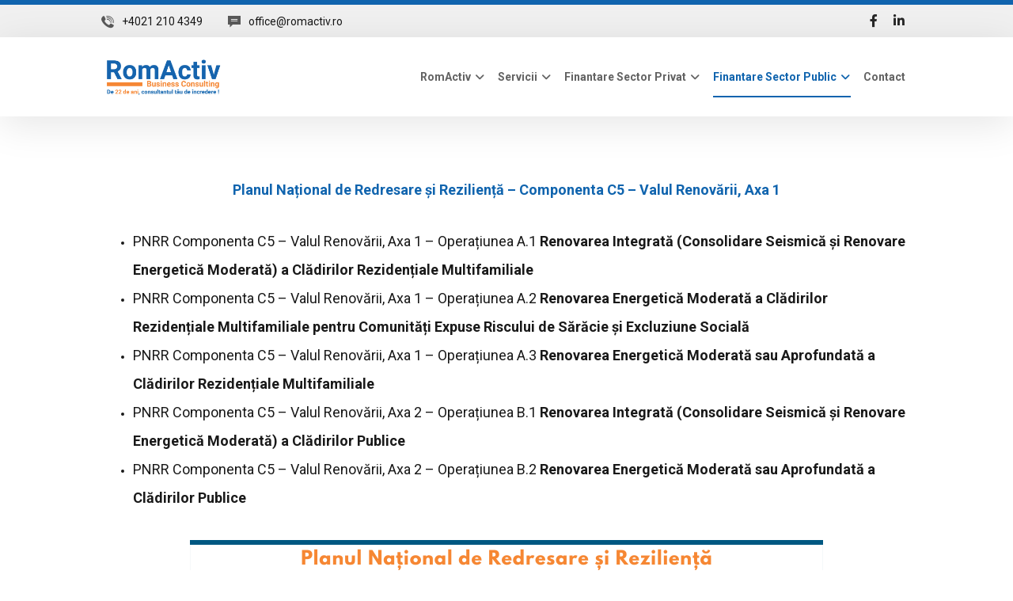

--- FILE ---
content_type: text/html; charset=UTF-8
request_url: https://www.romactiv.ro/finantare-sector-public/pnrr-componenta-c5-valul-renovarii-axa-1/
body_size: 13426
content:
<!DOCTYPE html>
				<html lang="ro-RO">
				<head>

					<meta http-equiv="Content-Type" content="text/html; charset=UTF-8"/>

					<meta name="viewport" content="width=device-width, initial-scale=1.0, minimum-scale=1.0"/><script type="text/javascript">
	window.dataLayer = window.dataLayer || [];

	function gtag() {
		dataLayer.push(arguments);
	}

	gtag("consent", "default", {
		ad_personalization: "denied",
		ad_storage: "denied",
		ad_user_data: "denied",
		analytics_storage: "denied",
		functionality_storage: "denied",
		personalization_storage: "denied",
		security_storage: "granted",
		wait_for_update: 500,
	});
	gtag("set", "ads_data_redaction", true);
	</script>
<script type="text/javascript"
		id="Cookiebot"
		src="https://consent.cookiebot.com/uc.js"
		data-implementation="wp"
		data-cbid="42c3ec23-d394-4949-a8ae-885a1def49a6"
						data-culture="RO"
				async	></script>
<title>PNRR Componenta C5 &#8211; Valul Renovării, Axa 1 &#8211; RomActiv</title>
<link rel='dns-prefetch' href='//www.googletagmanager.com' />
<link rel='dns-prefetch' href='//fonts.googleapis.com' />
<link rel='dns-prefetch' href='//s.w.org' />
<link rel="alternate" type="application/rss+xml" title="RomActiv &raquo; Flux" href="https://www.romactiv.ro/feed/" />
<link rel="alternate" type="application/rss+xml" title="RomActiv &raquo; Flux comentarii" href="https://www.romactiv.ro/comments/feed/" />
		<script>
			window._wpemojiSettings = {"baseUrl":"https:\/\/s.w.org\/images\/core\/emoji\/13.0.0\/72x72\/","ext":".png","svgUrl":"https:\/\/s.w.org\/images\/core\/emoji\/13.0.0\/svg\/","svgExt":".svg","source":{"concatemoji":"https:\/\/www.romactiv.ro\/wp-includes\/js\/wp-emoji-release.min.js?ver=5.5.17"}};
			!function(e,a,t){var n,r,o,i=a.createElement("canvas"),p=i.getContext&&i.getContext("2d");function s(e,t){var a=String.fromCharCode;p.clearRect(0,0,i.width,i.height),p.fillText(a.apply(this,e),0,0);e=i.toDataURL();return p.clearRect(0,0,i.width,i.height),p.fillText(a.apply(this,t),0,0),e===i.toDataURL()}function c(e){var t=a.createElement("script");t.src=e,t.defer=t.type="text/javascript",a.getElementsByTagName("head")[0].appendChild(t)}for(o=Array("flag","emoji"),t.supports={everything:!0,everythingExceptFlag:!0},r=0;r<o.length;r++)t.supports[o[r]]=function(e){if(!p||!p.fillText)return!1;switch(p.textBaseline="top",p.font="600 32px Arial",e){case"flag":return s([127987,65039,8205,9895,65039],[127987,65039,8203,9895,65039])?!1:!s([55356,56826,55356,56819],[55356,56826,8203,55356,56819])&&!s([55356,57332,56128,56423,56128,56418,56128,56421,56128,56430,56128,56423,56128,56447],[55356,57332,8203,56128,56423,8203,56128,56418,8203,56128,56421,8203,56128,56430,8203,56128,56423,8203,56128,56447]);case"emoji":return!s([55357,56424,8205,55356,57212],[55357,56424,8203,55356,57212])}return!1}(o[r]),t.supports.everything=t.supports.everything&&t.supports[o[r]],"flag"!==o[r]&&(t.supports.everythingExceptFlag=t.supports.everythingExceptFlag&&t.supports[o[r]]);t.supports.everythingExceptFlag=t.supports.everythingExceptFlag&&!t.supports.flag,t.DOMReady=!1,t.readyCallback=function(){t.DOMReady=!0},t.supports.everything||(n=function(){t.readyCallback()},a.addEventListener?(a.addEventListener("DOMContentLoaded",n,!1),e.addEventListener("load",n,!1)):(e.attachEvent("onload",n),a.attachEvent("onreadystatechange",function(){"complete"===a.readyState&&t.readyCallback()})),(n=t.source||{}).concatemoji?c(n.concatemoji):n.wpemoji&&n.twemoji&&(c(n.twemoji),c(n.wpemoji)))}(window,document,window._wpemojiSettings);
		</script>
		<style>
img.wp-smiley,
img.emoji {
	display: inline !important;
	border: none !important;
	box-shadow: none !important;
	height: 1em !important;
	width: 1em !important;
	margin: 0 .07em !important;
	vertical-align: -0.1em !important;
	background: none !important;
	padding: 0 !important;
}
</style>
	<link rel='stylesheet' id='wp-block-library-css'  href='https://www.romactiv.ro/wp-includes/css/dist/block-library/style.min.css?ver=5.5.17' media='all' />
<link rel='stylesheet' id='wp-block-library-theme-css'  href='https://www.romactiv.ro/wp-includes/css/dist/block-library/theme.min.css?ver=5.5.17' media='all' />
<link rel='stylesheet' id='codevz-blocks-css'  href='https://www.romactiv.ro/wp-content/themes/xtra//assets/css/blocks.css?ver=5.5.17' media='all' />
<link rel='stylesheet' id='cz-icons-pack-css'  href='https://www.romactiv.ro/wp-content/plugins/codevz-plus/admin/fields/codevz_fields/icons/czicons.css?ver=4.9.14' media='all' />
<link rel='stylesheet' id='contact-form-7-css'  href='https://www.romactiv.ro/wp-content/plugins/contact-form-7/includes/css/styles.css?ver=5.3' media='all' />
<link rel='stylesheet' id='codevz-css'  href='https://www.romactiv.ro/wp-content/themes/xtra/assets/css/core.css?ver=4.9.14' media='all' />
<link rel='stylesheet' id='codevz-laptop-css'  href='https://www.romactiv.ro/wp-content/themes/xtra/assets/css/core-laptop.css?ver=4.9.14' media='screen and (max-width: 1024px)' />
<link rel='stylesheet' id='codevz-tablet-css'  href='https://www.romactiv.ro/wp-content/themes/xtra/assets/css/core-tablet.css?ver=4.9.14' media='screen and (max-width: 768px)' />
<link rel='stylesheet' id='codevz-mobile-css'  href='https://www.romactiv.ro/wp-content/themes/xtra/assets/css/core-mobile.css?ver=4.9.14' media='screen and (max-width: 480px)' />
<link rel='stylesheet' id='google-font-roboto-css'  href='https://fonts.googleapis.com/css?family=Roboto%3A300%2C400%2C700&#038;ver=5.5.17' media='all' />
<link rel='stylesheet' id='codevz-plus-share-css'  href='https://www.romactiv.ro/wp-content/plugins/codevz-plus/assets/css/share.css?ver=4.9.14' media='all' />
<link rel='stylesheet' id='codevz-plus-css'  href='https://www.romactiv.ro/wp-content/plugins/codevz-plus/assets/css/codevzplus.css?ver=4.9.14' media='all' />
<style id='codevz-plus-inline-css'>
#cz_110385 h3,#cz_110385 h3 a{font-size:24px;color:#001e69}#cz_110385 i:not(.cz_sb_sep_icon){font-size:36px;color:#1e73be}#cz_110385 .service_custom{border-style:solid;border-width:3px;border-color:#1e73be;border-radius:100%}#cz_72346 h3,#cz_72346 h3 a{font-size:24px;color:#001e69}#cz_72346 i:not(.cz_sb_sep_icon){font-size:36px;color:#1e73be}#cz_72346 .service_custom{border-radius:100%;border-bottom-style:solid;border-color:#1e73be;border-top-style:solid;border-right-style:solid;border-left-style:solid;border-width:3px 3px 3px 3px}#cz_36389 h3,#cz_36389 h3 a{font-size:24px;color:#001e69}#cz_36389 i:not(.cz_sb_sep_icon){font-size:36px;color:#1e73be}#cz_36389 .service_custom{border-radius:100%;border-bottom-style:solid;border-color:#1e73be;border-top-style:solid;border-right-style:solid;border-left-style:solid;border-width:3px 3px 3px 3px}#cz_68518 h3,#cz_68518 h3 a{font-size:24px;color:#001e69}#cz_68518 i:not(.cz_sb_sep_icon){font-size:36px;color:#1e73be}#cz_68518 .service_custom{border-radius:100%;border-bottom-style:solid;border-color:#1e73be;border-top-style:solid;border-right-style:solid;border-left-style:solid;border-width:3px 3px 3px 3px}#cz_43818 h3,#cz_43818 h3 a{font-size:24px;color:#001e69}#cz_43818 i:not(.cz_sb_sep_icon){font-size:36px;color:#1e73be}#cz_43818 .service_custom{border-style:solid;border-width:3px;border-color:#1e73be;border-radius:100%}#cz_23757 h3,#cz_23757 h3 a{font-size:24px;color:#001e69}#cz_23757 i:not(.cz_sb_sep_icon){font-size:36px;color:#1e73be}#cz_23757 .service_custom{border-style:solid;border-width:3px;border-color:#1e73be;border-radius:100%}@media screen and (max-width:480px){#cz_27969 .cz_title_content{margin-left:0px}#cz_27969 .cz_shape_1{font-size:2em}}
</style>
<link rel='stylesheet' id='codevz-plus-tablet-css'  href='https://www.romactiv.ro/wp-content/plugins/codevz-plus/assets/css/codevzplus-tablet.css?ver=4.9.14' media='screen and (max-width: 768px)' />
<link rel='stylesheet' id='codevz-plus-mobile-css'  href='https://www.romactiv.ro/wp-content/plugins/codevz-plus/assets/css/codevzplus-mobile.css?ver=4.9.14' media='screen and (max-width: 480px)' />
<link rel='stylesheet' id='js_composer_front-css'  href='https://www.romactiv.ro/wp-content/plugins/js_composer/assets/css/js_composer.min.css?ver=8.2' media='all' />
<link rel='stylesheet' id='xtra-elementor-front-css'  href='https://www.romactiv.ro/wp-content/plugins/codevz-plus/assets/css/elementor.css?ver=4.9.14' media='all' />
<link rel='stylesheet' id='font-awesome-shims-css'  href='https://www.romactiv.ro/wp-content/plugins/codevz-plus/admin/assets/css/font-awesome/css/v4-shims.min.css?ver=6.4.2' media='all' />
<link rel='stylesheet' id='font-awesome-css'  href='https://www.romactiv.ro/wp-content/plugins/codevz-plus/admin/assets/css/font-awesome/css/all.min.css?ver=6.4.2' media='all' />
<script src='https://www.romactiv.ro/wp-includes/js/jquery/jquery.js?ver=1.12.4-wp' id='jquery-core-js'></script>
<script src='https://www.googletagmanager.com/gtag/js?id=UA-76112733-1' id='google_gtagjs-js' async></script>
<script id='google_gtagjs-js-after'>
window.dataLayer = window.dataLayer || [];function gtag(){dataLayer.push(arguments);}
gtag('js', new Date());
gtag('set', 'developer_id.dZTNiMT', true);
gtag('config', 'UA-76112733-1', {"anonymize_ip":true} );
</script>
<script></script><link rel="https://api.w.org/" href="https://www.romactiv.ro/wp-json/" /><link rel="alternate" type="application/json" href="https://www.romactiv.ro/wp-json/wp/v2/pages/4017" /><link rel="EditURI" type="application/rsd+xml" title="RSD" href="https://www.romactiv.ro/xmlrpc.php?rsd" />
<link rel="wlwmanifest" type="application/wlwmanifest+xml" href="https://www.romactiv.ro/wp-includes/wlwmanifest.xml" /> 
<link rel="canonical" href="https://www.romactiv.ro/finantare-sector-public/pnrr-componenta-c5-valul-renovarii-axa-1/" />
<link rel='shortlink' href='https://www.romactiv.ro/?p=4017' />
<link rel="alternate" type="application/json+oembed" href="https://www.romactiv.ro/wp-json/oembed/1.0/embed?url=https%3A%2F%2Fwww.romactiv.ro%2Ffinantare-sector-public%2Fpnrr-componenta-c5-valul-renovarii-axa-1%2F" />
<link rel="alternate" type="text/xml+oembed" href="https://www.romactiv.ro/wp-json/oembed/1.0/embed?url=https%3A%2F%2Fwww.romactiv.ro%2Ffinantare-sector-public%2Fpnrr-componenta-c5-valul-renovarii-axa-1%2F&#038;format=xml" />
<meta name="format-detection" content="telephone=no"><meta property="og:title" content="PNRR Componenta C5 &#8211; Valul Renovării, Axa 1" />
<meta property="og:url" content="https://www.romactiv.ro/finantare-sector-public/pnrr-componenta-c5-valul-renovarii-axa-1/" />
<meta name="description" content="Planul Național de Redresare și Reziliență - Componenta C5 - Valul Renovării, Axa 1 PNRR Componenta C5 - Valul Renovării, Axa 1 - Operațiunea A.1 Renovarea Integrată (Consolidare Seismică și&hellip;" />
<meta name="keywords" content="xtra,corporate,business,wp,theme,wordpress, fonduri nerambursabile, finantare, grant, fonduri europene" />
<meta property="og:description" content="Planul Național de Redresare și Reziliență - Componenta C5 - Valul Renovării, Axa 1 PNRR Componenta C5 - Valul Renovării, Axa 1 - Operațiunea A.1 Renovarea Integrată (Consolidare Seismică și&hellip;" />
<meta property="og:type" content="website" />
<meta name="generator" content="Site Kit by Google 1.20.0" /><meta name="generator" content="Powered by WPBakery Page Builder - drag and drop page builder for WordPress."/>
<meta name="generator" content="Powered by Slider Revolution 6.7.28 - responsive, Mobile-Friendly Slider Plugin for WordPress with comfortable drag and drop interface." />
<link rel="icon" href="https://www.romactiv.ro/wp-content/uploads/favicon.ico" sizes="32x32" />
<link rel="icon" href="https://www.romactiv.ro/wp-content/uploads/favicon.ico" sizes="192x192" />
<link rel="apple-touch-icon" href="https://www.romactiv.ro/wp-content/uploads/favicon.ico" />
<meta name="msapplication-TileImage" content="https://www.romactiv.ro/wp-content/uploads/favicon.ico" />
<style id="codevz-inline-css" data-noptimize>.admin-bar .cz_fixed_top_border{top:32px}.admin-bar i.offcanvas-close {top: 32px}.admin-bar .offcanvas_area, .admin-bar .hidden_top_bar{margin-top: 32px}.admin-bar .header_5,.admin-bar .onSticky{top: 32px}@media screen and (max-width:768px) {.admin-bar .header_5,.admin-bar .onSticky,.admin-bar .cz_fixed_top_border,.admin-bar i.offcanvas-close {top: 46px}.admin-bar .onSticky {top: 0}.admin-bar .offcanvas_area,.admin-bar .offcanvas_area,.admin-bar .hidden_top_bar{margin-top:46px;height:calc(100% - 46px);}}.row{width: 1024px}

/* Theme color */a:hover, .sf-menu > .cz.current_menu > a, .sf-menu > .cz .cz.current_menu > a,.sf-menu > .current-menu-parent > a,.comment-text .star-rating span,.xtra-404 span {color: #1064ae} 
form button, .button, #edd-purchase-button, .edd-submit, .edd-submit.button.blue, .edd-submit.button.blue:hover, .edd-submit.button.blue:focus, [type=submit].edd-submit, .sf-menu > .cz > a:before,.sf-menu > .cz > a:before,
.post-password-form input[type="submit"], .wpcf7-submit, .submit_user, 
#commentform #submit, .commentlist li.bypostauthor > .comment-body:after,.commentlist li.comment-author-admin > .comment-body:after, 
 .pagination .current, .pagination > b, .pagination a:hover, .page-numbers .current, .page-numbers a:hover, .pagination .next:hover, 
.pagination .prev:hover, input[type=submit], .sticky:before, .commentlist li.comment-author-admin .fn,
input[type=submit],input[type=button],.cz_header_button,.cz_default_portfolio a, .dwqa-questions-footer .dwqa-ask-question a,
.cz_readmore, .more-link, .cz_btn  {background-color: #1064ae}
.cs_load_more_doing, div.wpcf7 .wpcf7-form .ajax-loader {border-right-color: #1064ae}
input:focus,textarea:focus,select:focus {border-color: #1064ae !important}
::selection {background-color: #1064ae;color: #fff}
::-moz-selection {background-color: #1064ae;color: #fff}

/* Custom */#rev_slider_1_1_wrapper .tp-shape, #rev_slider_1_1_wrapper .rev-btn {
    box-shadow: 0px 10px 50px rgba(0,0,0,0.1) !important
}
.woocommerce #reviews #comments ol.commentlist li .comment-text {
	background: #fff;
	color: #444;
	border-radius: 0;
	border: none;
}

/* Dynamic  */.widget{background-color:rgba(240,240,240,0.66);border-style:none;border-width:1px;border-color:rgba(0,0,0,0.1)}.widget a{color:#1064ae}.widget > h4{font-size:18px;color:#ffffff;text-align:left;background-color:#1064ae;padding:10px 30px;margin:-30px -30px 30px;border-style:solid}input,textarea,select,.qty{font-size:14px;padding:15px;border-style:solid;border-width:1px;border-color:rgba(12,166,132,0.2);border-radius:0px}.logo_hover_tooltip{width:560px;padding:30px;border-style:solid;border-radius:10px;box-shadow:0px 10px 34px rgba(10,10,10,0.1)}.elms_row .cz_social a, .fixed_side .cz_social a{font-size:16px;color:#262626;padding:0px;border-style:solid;border-radius:0px}.elms_row .cz_social a:hover, .fixed_side .cz_social a:hover{color:#ffffff}.header_1{background-color:#f0f0f0;padding-top:4px;padding-bottom:4px;border-style:solid;border-top-width:6px;border-color:#1064ae}#menu_header_1 > .cz > a:hover,#menu_header_1 > .cz:hover > a,#menu_header_1 > .cz.current_menu > a,#menu_header_1 > .current-menu-parent > a{color:#0ca684}#menu_header_1 .cz .cz a:hover,#menu_header_1 .cz .cz:hover > a,#menu_header_1 .cz .cz.current_menu > a,#menu_header_1 .cz .current_menu > .current_menu{color:#0ca684}.header_2{box-shadow:0px 10px 50px 0px rgba(0,0,0,0.1)}#menu_header_2 > .cz > a{font-size:14px;color:#636363;font-weight:700;padding:36px 0px 12px;margin-right:8px;margin-left:8px}#menu_header_2 > .cz > a:hover,#menu_header_2 > .cz:hover > a,#menu_header_2 > .cz.current_menu > a,#menu_header_2 > .current-menu-parent > a{color:#1064ae}#menu_header_2 > .cz > a:before{width:100%;height:2px;left:0px}#menu_header_2 .cz .sub-menu:not(.cz_megamenu_inner_ul),#menu_header_2 .cz_megamenu_inner_ul .cz_megamenu_inner_ul{background-color:#ffffff;padding:20px 0px;margin-top:0px;margin-right:38px;margin-left:38px;border-radius:0px;box-shadow:0px 10px 50px 0px rgba(0,0,0,0.1)}#menu_header_2 .cz .cz a{color:#000000;border-style:solid;border-left-width:5px;border-color:rgba(255,255,255,0.01)}.rtl #menu_header_2 .cz .cz a{border-left-width:0;border-right-width:5px}#menu_header_2 .cz .cz a:hover,#menu_header_2 .cz .cz:hover > a,#menu_header_2 .cz .cz.current_menu > a,#menu_header_2 .cz .current_menu > .current_menu{color:#1064ae;padding-left:27px;border-style:solid;border-color:#1064ae}.onSticky{background-color:#ffffff !important;box-shadow:0px 7px 19px rgba(0,0,0,0.07) !important}.header_4{box-shadow:0px 10px 50px rgba(0,0,0,0.1)}#menu_header_4{background-color:transparent;background-image:linear-gradient(180deg,#0f62ac,#242424)}#menu_header_4 > .cz > a{color:#eaeaea}#menu_header_4 > .cz > a:hover,#menu_header_4 > .cz:hover > a,#menu_header_4 > .cz.current_menu > a,#menu_header_4 > .current-menu-parent > a{color:#ffffff}#menu_header_4 .cz .cz a{color:#ffffff}.hidden_top_bar{color:#0a0101;background-color:#ffffff;border-style:solid;border-width:0 0 2px;border-color:#ffffff;transform: translateY(calc(-100% + 2px))}.hidden_top_bar > i{color:#000000;background:#ffffff;padding:14px 16px 15px 16px;border-style:solid;border-radius:0px}.page_title,.header_onthe_cover .page_title{background-color:#f0f0f0;padding-top:30px;padding-bottom:25px;border-style:solid;border-top-width:1px;border-bottom-width:1px;border-color:#dfdfdf}.page_title .section_title{font-size:24px;color:#000000}.page_title a,.page_title a:hover,.page_title i{color:#000000}.breadcrumbs{padding-top:4px;padding-bottom:0px}[class*="cz_tooltip_"] [data-title]:after{font-family:"Roboto"}body, body.rtl, .rtl form{font-size:14px;color:rgba(0,0,0,0.9);font-family:'Roboto';line-height:1,5}body h1{font-size:24px;color:#1064ae;font-family:'Roboto';font-weight:700}body h2{font-size:20px;color:#f68733;font-family:'Roboto';font-weight:500}body h3{font-size:18px;color:#1064ae;font-family:'Roboto';font-weight:500}body h4{font-size:16px;color:#f68733;font-family:'Roboto';font-weight:500}body h5{font-size:14px;color:#1064ae;font-family:'Roboto'}p{font-size:16px;color:rgba(0,0,0,0.85);font-family:'Roboto';text-align:left}a{color:rgba(0,0,0,0.9);font-family:'Roboto'}a:hover{color:#1064ae;font-family:'Roboto';font-weight:500}.footer_1 .row{border-width:0 0 1px;border-color:rgba(255,255,255,0.14)}.cz_middle_footer{background-position:center center;background-size:cover;background-image:url(https://xtratheme.com/business-classic/wp-content/uploads/sites/76/2018/12/footer-image.jpg?id=916)}.footer_widget{color:#c1c1c1;padding:50px 10px}.cz_middle_footer a{color:#ffffff}.cz_middle_footer a:hover{color:#1064ae}.footer_2{background-color:#242424}i.backtotop{font-size:14px;color:#ffffff;background-color:#1064ae;border-radius:0px}i.fixed_contact{font-size:14px;color:#ffffff;background-color:#0ca684;margin-right:5px;border-radius:0px}div.fixed_contact{border-radius:0px}.footer_widget > h4{font-size:24px;color:#878787;border-style:solid;border-width:0 0 1px}i.backtotop:hover{color:#ffffff;background-color:#222222}.page_content img, a.cz_post_image img, footer img, .cz_image_in, .wp-block-gallery figcaption, .cz_grid .cz_grid_link{background-color:rgba(255,255,255,0.01)}.tagcloud a, .cz_post_cat a{background-color:#ffffff;border-style:solid;border-color:rgba(12,166,132,0.1);border-radius:0px}.tagcloud a:hover, .cz_post_cat a:hover{color:#ffffff;background-color:#f68733}.pagination a, .pagination > b, .pagination span, .page-numbers a, .page-numbers span, .woocommerce nav.woocommerce-pagination ul li a, .woocommerce nav.woocommerce-pagination ul li span{color:#1064ae;margin-right:3px;margin-left:3px;border-style:solid;border-color:rgba(12,166,132,0.4);border-radius:0px}.cz-cpt-post .cz_readmore, .cz-cpt-post .more-link{color:#1064ae;background-color:rgba(12,166,132,0.1);padding-right:15px;padding-left:10px;border-style:solid;border-radius:0px}.rtl.cz-cpt-post .cz_readmore,.rtl.cz-cpt-post .more-link{padding-left: 15px;padding-right: 10px}.cz-cpt-post .cz_readmore:hover, .cz-cpt-post .more-link:hover{color:#ffffff;background-color:#0ca684}.cz-cpt-post .cz_readmore i, .cz-cpt-post .more-link i{color:#f68733;border-style:solid;border-radius:0px}.cz-cpt-post .cz_default_loop > div{background-color:rgba(0,0,0,0.01);padding:30px;margin-top:40px;margin-bottom:0px;border-style:solid;border-width:1px;border-color:rgba(12,166,132,0.24)}.next_prev .previous i,.next_prev .next i{color:#ffffff;background-color:#1064ae;border-radius:0px}.cz-cpt-portfolio .cz_default_loop .cz_post_title h3{color:#0ca684}.cz-cpt-post .cz_post_image, .cz-cpt-post .cz_post_svg{background-color:#0ca684;margin-top:-60px;border-radius:0px}[class*="cz_tooltip_"] [data-title]:after{color:#ffffff;background-color:#1064ae;border-radius:0px}#menu_header_2 .sub-menu .sub-menu:not(.cz_megamenu_inner_ul){margin-top:-17px;margin-right:10px;margin-left:10px}.footer_widget > h4:before{background-color:rgba(255,255,255,0.54);width:40px;height:1px}.cz-cpt-post article .cz_post_icon{color:#1064ae;background-color:#ffffff;border-radius:0px}.single_con .tagcloud a:first-child, .single_con .cz_post_cat a:first-child{color:#f68733;background-color:rgba(12,166,132,0.07);border-style:solid;border-color:rgba(12,166,132,0.1)}.next_prev .previous:hover i,.next_prev .next:hover i{color:#ffffff;background-color:#222222}.xtra-comments .commentlist li article{background-color:#ffffff;border-style:solid;border-width:1px;border-color:rgba(12,166,132,0.1);border-radius:0px}.cz_default_loop.sticky > div{margin-top:-1px}.cz-cpt-post .cz_readmore:hover i, .cz-cpt-post .more-link:hover i{color:#ffffff}.widget > h4:before{background-color:#ffffff;width:20px;height:3px;left:calc(50% - 10px)}.rtl .widget > h4:before{left:auto;right:calc(50% - 10px)}.cz-cpt-post .cz_default_loop .cz_post_author_avatar img{border-radius:0px}.cz_related_posts .cz_related_post .cz_post_image{margin-top:0px;border-radius:0px}.xtra-share{background-color:#1064ae;border-style:none;border-left-width:2px;border-color:rgba(12,166,132,0.1);border-radius:0px;display:flex}.xtra-share a{color:#ffffff;width:100%;border-radius:0px;opacity:1}.next_prev{background-color:rgba(240,240,240,0.66);padding:30px}.xtra-comments,.content.cz_related_posts,.cz_author_box,.related.products,.upsells.products,.up-sells.products{background-color:rgba(240,240,240,0.66);padding:30px 30px 10px}#comments > h3,.content.cz_related_posts > h4,.cz_author_box h4,.related.products > h2,.upsells.products > h2,.up-sells.products > h2{font-size:18px;color:#ffffff;text-align:center;background-color:#f68733;padding:10px 30px;margin:-30px -30px 30px;border-style:solid}.next_prev h4 small{color:#7f7f7f}.cz-cpt-post .cz_default_loop .cz_post_con{color:#686868}.single .xtra-post-title{color:#f68733}.cz_related_posts .cz_related_post:hover .cz_post_image{background-color:transparent;background-image:linear-gradient(90deg,#3f51b5,transparent);border-radius:0px}.sf-menu, .sf-menu > .cz > a{font-family:'Roboto'}h1,h2,h3,h4,h5,h6{font-size:14px;font-family:'Roboto';font-weight:500}.widget a:hover{color:#f68733}

/* Responsive */@media screen and (max-width:1024px){#layout{width:100%!important}#layout.layout_1,#layout.layout_2{width:95%!important}.row{width:90% !important;padding:0}blockquote{padding:20px}footer .elms_center,footer .elms_left,footer .elms_right,footer .have_center .elms_left, footer .have_center .elms_center, footer .have_center .elms_right{float:none;display:table;text-align:center;margin:0 auto;flex:unset}}
@media screen and (max-width:1024px){.header_1,.header_2,.header_3{width: 100%}#layout.layout_1,#layout.layout_2{width:94%!important}#layout.layout_1 .row,#layout.layout_2 .row{width:90% !important}}
@media screen and (max-width:768px){.header_1,.header_2,.header_3,.header_5,.fixed_side{display: none !important}.header_4,.cz_before_mobile_header,.cz_after_mobile_header,.Corpse_Sticky.cz_sticky_corpse_for_header_4{display: block !important}.header_onthe_cover:not(.header_onthe_cover_dt):not(.header_onthe_cover_all){margin-top: 0 !important}body,#layout{max-width:100%;padding: 0 !important;margin: 0 !important}body{overflow-x:hidden}.row{max-width:100%}table{width:100% !important}.inner_layout,#layout.layout_1,#layout.layout_2,.col,.cz_five_columns > .wpb_column,.cz_five_columns > .vc_vc_column{width:100% !important;max-width:100%;margin:0 !important;border-radius:0}.hidden_top_bar,.fixed_contact,.cz_process_road_a,.cz_process_road_b{display:none!important}.cz_parent_megamenu>.sub-menu{margin:0!important}.is_fixed_side{padding:0!important}.cz_tabs_is_v .cz_tabs_nav,.cz_tabs_is_v .cz_tabs_content{width: 100% !important;margin-bottom: 20px}.wpb_column {margin-bottom: 20px}.cz_fixed_footer {position: static !important}.hide_on_desktop,.sm2-bar-ui.hide_on_desktop{display:block}.cz_2_btn_center.hide_on_desktop,.cz_line.tac.hide_on_desktop,.cz_subscribe_elm_center.hide_on_desktop{display:table}.cz_btn.hide_on_desktop{display:inline-block}.Corpse_Sticky,.hide_on_tablet{display:none}header i.hide,.show_on_tablet{display:block}.slick-slide .cz_grid_item{width:100% !important;margin:0 auto !important;float:none !important;display: table !important;}.cz_grid_item{width:50% !important}.cz_grid_item img{width:auto !important;margin: 0 auto}.cz_mobile_text_center, .cz_mobile_text_center *{text-align:center !important;float:none !important;margin-right:auto;margin-left:auto}.cz_mobile_text_center .cz_title_content{width:100%}.cz_mobile_text_center .cz_title_content .cz_wpe_content{display:table}.vc_row[data-vc-stretch-content] .vc_column-inner[class^='vc_custom_'],.vc_row[data-vc-stretch-content] .vc_column-inner[class*=' vc_custom_'] {padding:20px !important;}.wpb_column {margin-bottom: 0 !important;}.vc_row.no_padding .vc_column_container > .vc_column-inner, .vc_row.nopadding .vc_column_container > .vc_column-inner{padding:0 !important;}.cz_posts_container article > div{height: auto !important}.cz_split_box_left > div, .cz_split_box_right > div {width:100% !important;float:none}.search_style_icon_full .search{width:86%;top:80px}.vc_row-o-equal-height .cz_box_front_inner, .vc_row-o-equal-height .cz_eqh, .vc_row-o-equal-height .cz_eqh > div, .vc_row-o-equal-height .cz_eqh > div > div, .vc_row-o-equal-height .cz_eqh > div > div > div, .vc_row-o-equal-height .cz_eqh > div > div > div > div, .vc_row-o-equal-height .cz_eqh > div > div > div > div > div, .cz_posts_equal > .clr{display:block !important}.cz_a_c.cz_timeline_container:before {left: 0}.cz_timeline-i i {left: 0;transform: translateX(-50%)}.cz_a_c .cz_timeline-content {margin-left: 50px;width: 70%;float: left}.cz_a_c .cz_timeline-content .cz_date{position: static;text-align: left}.cz_posts_template_13 article,.cz_posts_template_14 article{width:100%}.center_on_mobile,.center_on_mobile *{text-align:center !important;float:none !important;list-style:none !important}.center_on_mobile .cz_wh_left, .center_on_mobile .cz_wh_right {display:block}.center_on_mobile .item_small > a{display:inline-block;margin:15px 0}.center_on_mobile img,.center_on_mobile .cz_image > div{float:none;display:table !important;margin-left: auto !important;margin-right: auto !important}.center_on_mobile .cz_stylish_list{display: table;margin: 0 auto}.center_on_mobile .star-rating{margin: 0 auto !important}.cz_stylish_list span{text-align: initial !important}.codevz-widget-about > * > *{text-align: center;display: table;margin-left: auto;margin-right: auto}.tac_in_mobile{text-align:center !important;float:none !important;display:table;margin-left:auto !important;margin-right:auto !important}.cz_posts_list_1 .cz_grid_item div > *, .cz_posts_list_2 .cz_grid_item div > *, .cz_posts_list_3 .cz_grid_item div > *, .cz_posts_list_5 .cz_grid_item div > *{padding: 0 !important;width:100% !important}.cz_row_reverse,.cz_reverse_row,.cz_reverse_row_tablet{flex-direction:column-reverse;display: flex}.admin-bar .offcanvas_area,.admin-bar .offcanvas_area,.admin-bar .hidden_top_bar{margin-top: 46px}.admin-bar .header_5,.admin-bar .onSticky,.admin-bar .cz_fixed_top_border,.admin-bar i.offcanvas-close{top:46px}.admin-bar .onSticky{top:0}footer .have_center > .elms_row > .clr{display: block}footer .have_center .elms_left > div,footer .have_center .elms_right > div{float:none;display:inline-block}.page_title,.header_onthe_cover .page_title{padding-top:25px;}.page_title a,.page_title a:hover,.page_title i{display:none;}.footer_widget > h4:before{left:calc(50% - 20px);}}
@media screen and (max-width:480px){.cz_grid_item img{width:auto !important}.cz_tab_a,.cz_tabs_content,.cz_tabs_is_v .cz_tabs_nav{box-sizing:border-box;display: block;width: 100% !important;margin-bottom: 20px}.hide_on_tablet{display:block}.hide_on_mobile{display:none !important}.show_only_tablet,.fixed_contact,.cz_cart_items,.cz_tabs_nav,.cz_tabs_is_v .cz_tabs_nav{display:none}header i.hide,.show_on_mobile,.cz_tabs>select{display:block}.cz_2_btn_center.hide_on_tablet{display:table}.offcanvas_area{width:75%}.woocommerce ul.products li.product, .woocommerce-page ul.products li.product, .woocommerce-page[class*=columns-] ul.products li.product, .woocommerce[class*=columns-] ul.products li.product,.wpcf7-form p,.cz_default_loop,.cz_post_image,.cz_post_chess_content{width: 100% !important}.cz_post_chess_content{position:static;transform:none}.cz_post_image,.cz_default_grid{width: 100%;margin-bottom:30px !important}.wpcf7-form p {width: 100% !important;margin: 0 0 10px !important}th, td {padding: 1px}dt {width: auto}dd {margin: 0}pre{width: 90%}.woocommerce .woocommerce-result-count, .woocommerce-page .woocommerce-result-count,.woocommerce .woocommerce-ordering, .woocommerce-page .woocommerce-ordering{float:none;text-align:center;width:100%}.woocommerce #coupon_code, .coupon input.button {width:100% !important;margin:0 0 10px !important}span.wpcf7-not-valid-tip{left:auto}.wpcf7-not-valid-tip:after{right:auto;left:-41px}.cz_video_popup div{width:fit-content}.cz_grid_item{position:static !important;width:100% !important;margin:0 !important;float:none !important;transform:none !important}.cz_grid_item > div{margin:0 0 10px !important}.cz_grid{width:100% !important;margin:0 !important;height: auto !important}.next_prev, .next_prev li { display: block !important; float: none !important; width: 100% !important; border: 0 !important; margin: 0 0 30px !important; text-align: center !important; }.next_prev i {display: none}.next_prev h4 {padding: 0 !important; }.services.left .service_custom,.services.right .service_custom,.services.left .service_img,.services.right .service_img{float:none;margin:0 auto 20px auto !important;display:table}.services div.service_text,.services.right div.service_text{padding:0 !important;text-align:center !important}.header_onthe_cover_dt{margin-top:0 !important}.alignleft,.alignright{float:none;margin:0 auto 30px}.woocommerce li.product{margin-bottom:30px !important}.woocommerce #reviews #comments ol.commentlist li .comment-text{margin:0 !important}#comments .commentlist li .avatar{left:-20px !important}.services .service_custom i{left: 50%;transform: translateX(-50%)}#commentform > p{display:block;width:100%}blockquote,.blockquote{width:100% !important;box-sizing:border-box;text-align:center;display:table !important;margin:0 auto 30px !important;float:none !important}.cz_related_post{margin-bottom: 30px !important}.right_br_full_container .lefter, .right_br_full_container .righter,.right_br_full_container .breadcrumbs{width:100%;text-align:center}a img.alignleft,a img.alignright{margin:0 auto 30px;display:block;float:none}.cz_popup_in{max-height:85%!important;max-width:90%!important;min-width:0;animation:none;box-sizing:border-box;left:5%;transform:translate(0,-50%)}.rtl .sf-menu > .cz{width:100%}.cz_2_btn a {box-sizing: border-box}.cz_has_year{margin-left:0 !important}.cz_history_1 > span:first-child{position:static !important;margin-bottom:10px !important;display:inline-block}.page_item_has_children .children, ul.cz_circle_list {margin: 8px 0 8px 10px}ul, .widget_nav_menu .sub-menu, .widget_categories .children, .page_item_has_children .children, ul.cz_circle_list{margin-left: 10px}.dwqa-questions-list .dwqa-question-item{padding: 20px 20px 20px 90px}.dwqa-question-content, .dwqa-answer-content{padding:0}.cz_reverse_row_mobile{flex-direction:column-reverse;display: flex}.cz_hexagon{position: relative;margin: 0 auto 30px}.cz_gallery_badge{right:-10px}.woocommerce table.shop_table_responsive tr td,.woocommerce-page table.shop_table_responsive tr td{display:flow-root !important}.quantity{float:right}.cz_edd_container .edd_price_options{position: static;visibility: visible;opacity: 1;transform: none;box-shadow: none;padding: 0}.cz_subscribe_elm{width:100% !important}.cz_mobile_btn_center{float:none !important;margin-left: auto !important;margin-right: auto !important;display: table !important;text-align: center !important}.cz_mobile_btn_block{float:none}.cz_mobile_btn_block a{display:block;margin:0;text-align:center}.cz_close_popup{position:absolute;top:20px;right:20px;font-size:16px;}.page-title{text-align:center}.rtl .services .service_custom i{right:50%;transform:translateX(50%)}.rtl .services.left .service_custom,.rtl .services.right .service_custom,.rtl .services.left .service_img,.rtl .services.right .service_img{float: none}.cz_grid_p{margin-left:0!important;margin-right:0!important}}</style><script>function setREVStartSize(e){
			//window.requestAnimationFrame(function() {
				window.RSIW = window.RSIW===undefined ? window.innerWidth : window.RSIW;
				window.RSIH = window.RSIH===undefined ? window.innerHeight : window.RSIH;
				try {
					var pw = document.getElementById(e.c).parentNode.offsetWidth,
						newh;
					pw = pw===0 || isNaN(pw) || (e.l=="fullwidth" || e.layout=="fullwidth") ? window.RSIW : pw;
					e.tabw = e.tabw===undefined ? 0 : parseInt(e.tabw);
					e.thumbw = e.thumbw===undefined ? 0 : parseInt(e.thumbw);
					e.tabh = e.tabh===undefined ? 0 : parseInt(e.tabh);
					e.thumbh = e.thumbh===undefined ? 0 : parseInt(e.thumbh);
					e.tabhide = e.tabhide===undefined ? 0 : parseInt(e.tabhide);
					e.thumbhide = e.thumbhide===undefined ? 0 : parseInt(e.thumbhide);
					e.mh = e.mh===undefined || e.mh=="" || e.mh==="auto" ? 0 : parseInt(e.mh,0);
					if(e.layout==="fullscreen" || e.l==="fullscreen")
						newh = Math.max(e.mh,window.RSIH);
					else{
						e.gw = Array.isArray(e.gw) ? e.gw : [e.gw];
						for (var i in e.rl) if (e.gw[i]===undefined || e.gw[i]===0) e.gw[i] = e.gw[i-1];
						e.gh = e.el===undefined || e.el==="" || (Array.isArray(e.el) && e.el.length==0)? e.gh : e.el;
						e.gh = Array.isArray(e.gh) ? e.gh : [e.gh];
						for (var i in e.rl) if (e.gh[i]===undefined || e.gh[i]===0) e.gh[i] = e.gh[i-1];
											
						var nl = new Array(e.rl.length),
							ix = 0,
							sl;
						e.tabw = e.tabhide>=pw ? 0 : e.tabw;
						e.thumbw = e.thumbhide>=pw ? 0 : e.thumbw;
						e.tabh = e.tabhide>=pw ? 0 : e.tabh;
						e.thumbh = e.thumbhide>=pw ? 0 : e.thumbh;
						for (var i in e.rl) nl[i] = e.rl[i]<window.RSIW ? 0 : e.rl[i];
						sl = nl[0];
						for (var i in nl) if (sl>nl[i] && nl[i]>0) { sl = nl[i]; ix=i;}
						var m = pw>(e.gw[ix]+e.tabw+e.thumbw) ? 1 : (pw-(e.tabw+e.thumbw)) / (e.gw[ix]);
						newh =  (e.gh[ix] * m) + (e.tabh + e.thumbh);
					}
					var el = document.getElementById(e.c);
					if (el!==null && el) el.style.height = newh+"px";
					el = document.getElementById(e.c+"_wrapper");
					if (el!==null && el) {
						el.style.height = newh+"px";
						el.style.display = "block";
					}
				} catch(e){
					console.log("Failure at Presize of Slider:" + e)
				}
			//});
		  };</script>
<noscript><style> .wpb_animate_when_almost_visible { opacity: 1; }</style></noscript>
				</head>

				<body id="intro" class="page-template-default page page-id-4017 page-child parent-pageid-1707 wp-embed-responsive cz-cpt-post  cz_sticky theme-4.9.14 codevz-plus-4.9.14 clr cz-page-4017 wpb-js-composer js-comp-ver-8.2 vc_responsive"  data-ajax="https://www.romactiv.ro/wp-admin/admin-ajax.php">

				<div id="layout" class="clr layout_"><div class="inner_layout"><div class="cz_overlay" aria-hidden="true"></div><header id="site_header" class="page_header clr"><div class="header_1"><div class="row elms_row"><div class="clr"><div class="elms_left header_1_left"><div class="cz_elm icon_header_1_left_0 inner_icon_header_1_left_0" style=""><a class="elm_icon_text" href="tel:+400212104349"><i class="fa czico-123-call" style="opacity:0.7;" aria-hidden="true"></i><span class="it_text ml10" style="font-size:14px;">+4021 210 4349</span></a></div><div class="cz_elm icon_header_1_left_1 inner_icon_header_1_left_1" style="margin-right:32px;margin-left:32px;"><a class="elm_icon_text" href="mailto:office@romactiv.ro"><i class="fa czico-088-speech-bubble-1" style="opacity:0.7;" aria-hidden="true"></i><span class="it_text ml10" style="font-size:14px;">office@romactiv.ro</span></a></div></div><div class="elms_right header_1_right"><div class="cz_elm social_header_1_right_2 inner_social_header_1_right_0" style="margin-top:0px;margin-right:0px;margin-bottom:0px;margin-left:0px;"><div class="cz_social cz_social_colored_bg_hover cz_social_fx_2 cz_tooltip cz_tooltip_down"><a class="cz-facebook" href="https://www.facebook.com/RomActivBusinessConsulting" data-title="Facebook" aria-label="Facebook" target="_blank" rel="noopener noreferrer nofollow"><i class="fa fa-facebook"></i><span>Facebook</span></a><a class="cz-linkedin" href="https://www.linkedin.com/company/romactiv-business-consulting" data-title="Linkedin" aria-label="Linkedin" target="_blank" rel="noopener noreferrer nofollow"><i class="fa fa-linkedin"></i><span>Linkedin</span></a></div></div></div></div></div></div><div class="header_2 cz_menu_fx_bottom_to_top"><div class="row elms_row"><div class="clr"><div class="elms_left header_2_left"><div class="cz_elm logo_header_2_left_3 inner_logo_header_2_left_0" style="margin-top:24px;margin-right:0px;margin-bottom:24px;margin-left:0px;"><div class="logo_is_img logo"><a href="https://www.romactiv.ro/" title="De 22 ani, consultantul tau de incredere!"><img src="data:image/svg+xml,%3Csvg%20xmlns%3D&#39;http%3A%2F%2Fwww.w3.org%2F2000%2Fsvg&#39;%20width=&#39;156&#39;%20height=&#39;&#39;%20viewBox%3D&#39;0%200%20156%20&#39;%2F%3E" data-czlz data-src="https://www.romactiv.ro/wp-content/uploads/LogoRBC21_600x200.jpg" alt="RomActiv" width="156" height="auto" style="width: 156px"></a></div></div></div><div class="elms_right header_2_right"><div class="cz_elm menu_header_2_right_4 inner_menu_header_2_right_0" style=""><i class="fa fa-bars hide icon_mobile_cz_menu_default cz_mi_43521" style="" aria-label="Menu"><span></span></i><ul id="menu_header_2" class="sf-menu clr cz_menu_default" data-indicator="fa fa-angle-down" data-indicator2="fa fa-angle-right"><li id="menu-header_2-1552" class="menu-item menu-item-type-post_type menu-item-object-page menu-item-home menu-item-has-children cz" data-sub-menu=""><a href="https://www.romactiv.ro/" data-title="RomActiv"><span>RomActiv</span><i class="cz_indicator fa"></i></a>
<ul class="sub-menu">
<li id="menu-header_2-1554" class="menu-item menu-item-type-post_type menu-item-object-page cz" data-sub-menu=""><a href="https://www.romactiv.ro/home/compania/" data-title="Companie"><span>Companie</span></a></li>
<li id="menu-header_2-4748" class="menu-item menu-item-type-post_type menu-item-object-page cz" data-sub-menu=""><a href="https://www.romactiv.ro/home/proiecte-peo/" data-title="Proiecte PEO"><span>Proiecte PEO</span></a></li>
<li id="menu-header_2-2012" class="menu-item menu-item-type-post_type menu-item-object-page cz" data-sub-menu=""><a href="https://www.romactiv.ro/home/proiecte-pocu/" data-title="Proiecte POCU"><span>Proiecte POCU</span></a></li>
<li id="menu-header_2-4773" class="menu-item menu-item-type-post_type menu-item-object-page cz" data-sub-menu=""><a href="https://www.romactiv.ro/home/proiect-digitalizare-pnrr/" data-title="Proiect Digitalizare PNRR"><span>Proiect Digitalizare PNRR</span></a></li>
<li id="menu-header_2-1846" class="menu-item menu-item-type-post_type menu-item-object-page cz" data-sub-menu=""><a href="https://www.romactiv.ro/home/anunturi-achizitii/" data-title="Anunturi achizitii"><span>Anunturi achizitii</span></a></li>
<li id="menu-header_2-1718" class="menu-item menu-item-type-post_type menu-item-object-page cz" data-sub-menu=""><a href="https://www.romactiv.ro/home/cariere/" data-title="Cariere"><span>Cariere</span></a></li>
<li id="menu-header_2-2425" class="menu-item menu-item-type-post_type menu-item-object-page menu-item-privacy-policy cz" data-sub-menu=""><a href="https://www.romactiv.ro/politica-de-confidentialitate/" data-title="Confidentialitate"><span>Confidentialitate</span></a></li>
</ul>
</li>
<li id="menu-header_2-1693" class="menu-item menu-item-type-post_type menu-item-object-page menu-item-has-children cz" data-sub-menu=""><a href="https://www.romactiv.ro/servicii-2/" data-title="Servicii"><span>Servicii</span><i class="cz_indicator fa"></i></a>
<ul class="sub-menu">
<li id="menu-header_2-1066" class="menu-item menu-item-type-post_type menu-item-object-page cz" data-sub-menu=""><a href="https://www.romactiv.ro/servicii-2/fonduri-nerambursabile/" data-title="Consultanta fonduri nerambursabile"><span>Consultanta fonduri nerambursabile</span></a></li>
<li id="menu-header_2-1507" class="menu-item menu-item-type-post_type menu-item-object-page cz" data-sub-menu=""><a href="https://www.romactiv.ro/servicii-2/strategii-de-dezvoltare/" data-title="Strategii de dezvoltare"><span>Strategii de dezvoltare</span></a></li>
<li id="menu-header_2-2277" class="menu-item menu-item-type-post_type menu-item-object-page cz" data-sub-menu=""><a href="https://www.romactiv.ro/servicii-2/antreprnoriatstartup/" data-title="Antreprenoriat &#038; StartUp"><span>Antreprenoriat &#038; StartUp</span></a></li>
<li id="menu-header_2-1624" class="menu-item menu-item-type-post_type menu-item-object-page cz" data-sub-menu=""><a href="https://www.romactiv.ro/servicii-2/consultanta-in-domeniul-achizitiilor-publice/" data-title="Achizitii publice"><span>Achizitii publice</span></a></li>
<li id="menu-header_2-3520" class="menu-item menu-item-type-post_type menu-item-object-page cz" data-sub-menu=""><a href="https://www.romactiv.ro/servicii-2/mediere/" data-title="Sistem electronic mediere a muncii"><span>Sistem electronic mediere a muncii</span></a></li>
</ul>
</li>
<li id="menu-header_2-1092" class="menu-item menu-item-type-custom menu-item-object-custom menu-item-has-children cz current_menu" data-sub-menu=""><a data-title="Finantare Sector Privat"><span>Finantare Sector Privat</span><i class="cz_indicator fa"></i></a>
<ul class="sub-menu">
<li id="menu-header_2-4088" class="menu-item menu-item-type-post_type menu-item-object-page cz" data-sub-menu=""><a href="https://www.romactiv.ro/finantaresectorprivat/microindustrializare/" data-title="Microindustrializare"><span>Microindustrializare</span></a></li>
<li id="menu-header_2-4086" class="menu-item menu-item-type-post_type menu-item-object-page cz" data-sub-menu=""><a href="https://www.romactiv.ro/finantaresectorprivat/sectorul_cultural_independent/" data-title="Sectorul Cultural &#038; Evenimente"><span>Sectorul Cultural &#038; Evenimente</span></a></li>
<li id="menu-header_2-1753" class="menu-item menu-item-type-post_type menu-item-object-page cz" data-sub-menu=""><a href="https://www.romactiv.ro/finantaresectorprivat/digitalizare-imm/" data-title="Digitalizare IMM"><span>Digitalizare IMM</span></a></li>
<li id="menu-header_2-2614" class="menu-item menu-item-type-post_type menu-item-object-page cz" data-sub-menu=""><a href="https://www.romactiv.ro/finantaresectorprivat/relansare-economica-covid/pns-vitivinicol/" data-title="PNS Vitivinicol"><span>PNS Vitivinicol</span></a></li>
<li id="menu-header_2-1871" class="menu-item menu-item-type-post_type menu-item-object-page cz" data-sub-menu=""><a href="https://www.romactiv.ro/finantaresectorprivat/electric-up/" data-title="Electric Up 2023"><span>Electric Up 2023</span></a></li>
</ul>
</li>
<li id="menu-header_2-1709" class="menu-item menu-item-type-post_type menu-item-object-page current-page-ancestor menu-item-has-children cz" data-sub-menu=""><a href="https://www.romactiv.ro/finantare-sector-public/" data-title="Finantare Sector Public"><span>Finantare Sector Public</span><i class="cz_indicator fa"></i></a>
<ul class="sub-menu">
<li id="menu-header_2-3681" class="menu-item menu-item-type-post_type menu-item-object-page cz" data-sub-menu=""><a href="https://www.romactiv.ro/finantare-sector-public/anghel-saligny/" data-title="PNI – Anghel Saligny"><span>PNI – Anghel Saligny</span></a></li>
</ul>
</li>
<li id="menu-header_2-1039" class="menu-item menu-item-type-post_type menu-item-object-page cz" data-sub-menu=""><a href="https://www.romactiv.ro/contact/" data-title="Contact"><span>Contact</span></a></li>
</ul><i class="fa czico-198-cancel cz_close_popup xtra-close-icon hide" aria-label="Close"></i></div></div></div></div></div><div class="header_4"><div class="row elms_row"><div class="clr"><div class="elms_left header_4_left"><div class="cz_elm logo_header_4_left_5 inner_logo_header_4_left_0" style="margin-top:20px;margin-bottom:20px;"><div class="logo_is_img logo"><a href="https://www.romactiv.ro/" title="De 22 ani, consultantul tau de incredere!"><img src="data:image/svg+xml,%3Csvg%20xmlns%3D&#39;http%3A%2F%2Fwww.w3.org%2F2000%2Fsvg&#39;%20width=&#39;160&#39;%20height=&#39;&#39;%20viewBox%3D&#39;0%200%20160%20&#39;%2F%3E" data-czlz data-src="https://www.romactiv.ro/wp-content/uploads/LogoRBC21_600x200.jpg" alt="RomActiv" width="160" height="auto" style="width: 160px"></a></div></div></div><div class="elms_right header_4_right"><div class="cz_elm menu_header_4_right_6 inner_menu_header_4_right_0" style="margin-top:25px;margin-bottom:25px;"><i class="fa fa-bars icon_offcanvas_menu inview_right cz_mi_94999" style="font-size:18px;color:#ffffff;background-color:#0f62ac;border-radius:0px;" aria-label="Menu"><span></span></i><i class="fa fa-bars hide icon_mobile_offcanvas_menu inview_right cz_mi_94999" style="font-size:18px;color:#ffffff;background-color:#0f62ac;border-radius:0px;" aria-label="Menu"><span></span></i><ul id="menu_header_4" class="sf-menu clr offcanvas_menu inview_right" data-indicator="" data-indicator2=""><li id="menu-header_4-1552" class="menu-item menu-item-type-post_type menu-item-object-page menu-item-home menu-item-has-children cz" data-sub-menu=""><a href="https://www.romactiv.ro/" data-title="RomActiv"><span>RomActiv</span></a>
<ul class="sub-menu">
<li id="menu-header_4-1554" class="menu-item menu-item-type-post_type menu-item-object-page cz" data-sub-menu=""><a href="https://www.romactiv.ro/home/compania/" data-title="Companie"><span>Companie</span></a></li>
<li id="menu-header_4-4748" class="menu-item menu-item-type-post_type menu-item-object-page cz" data-sub-menu=""><a href="https://www.romactiv.ro/home/proiecte-peo/" data-title="Proiecte PEO"><span>Proiecte PEO</span></a></li>
<li id="menu-header_4-2012" class="menu-item menu-item-type-post_type menu-item-object-page cz" data-sub-menu=""><a href="https://www.romactiv.ro/home/proiecte-pocu/" data-title="Proiecte POCU"><span>Proiecte POCU</span></a></li>
<li id="menu-header_4-4773" class="menu-item menu-item-type-post_type menu-item-object-page cz" data-sub-menu=""><a href="https://www.romactiv.ro/home/proiect-digitalizare-pnrr/" data-title="Proiect Digitalizare PNRR"><span>Proiect Digitalizare PNRR</span></a></li>
<li id="menu-header_4-1846" class="menu-item menu-item-type-post_type menu-item-object-page cz" data-sub-menu=""><a href="https://www.romactiv.ro/home/anunturi-achizitii/" data-title="Anunturi achizitii"><span>Anunturi achizitii</span></a></li>
<li id="menu-header_4-1718" class="menu-item menu-item-type-post_type menu-item-object-page cz" data-sub-menu=""><a href="https://www.romactiv.ro/home/cariere/" data-title="Cariere"><span>Cariere</span></a></li>
<li id="menu-header_4-2425" class="menu-item menu-item-type-post_type menu-item-object-page menu-item-privacy-policy cz" data-sub-menu=""><a href="https://www.romactiv.ro/politica-de-confidentialitate/" data-title="Confidentialitate"><span>Confidentialitate</span></a></li>
</ul>
</li>
<li id="menu-header_4-1693" class="menu-item menu-item-type-post_type menu-item-object-page menu-item-has-children cz" data-sub-menu=""><a href="https://www.romactiv.ro/servicii-2/" data-title="Servicii"><span>Servicii</span></a>
<ul class="sub-menu">
<li id="menu-header_4-1066" class="menu-item menu-item-type-post_type menu-item-object-page cz" data-sub-menu=""><a href="https://www.romactiv.ro/servicii-2/fonduri-nerambursabile/" data-title="Consultanta fonduri nerambursabile"><span>Consultanta fonduri nerambursabile</span></a></li>
<li id="menu-header_4-1507" class="menu-item menu-item-type-post_type menu-item-object-page cz" data-sub-menu=""><a href="https://www.romactiv.ro/servicii-2/strategii-de-dezvoltare/" data-title="Strategii de dezvoltare"><span>Strategii de dezvoltare</span></a></li>
<li id="menu-header_4-2277" class="menu-item menu-item-type-post_type menu-item-object-page cz" data-sub-menu=""><a href="https://www.romactiv.ro/servicii-2/antreprnoriatstartup/" data-title="Antreprenoriat &#038; StartUp"><span>Antreprenoriat &#038; StartUp</span></a></li>
<li id="menu-header_4-1624" class="menu-item menu-item-type-post_type menu-item-object-page cz" data-sub-menu=""><a href="https://www.romactiv.ro/servicii-2/consultanta-in-domeniul-achizitiilor-publice/" data-title="Achizitii publice"><span>Achizitii publice</span></a></li>
<li id="menu-header_4-3520" class="menu-item menu-item-type-post_type menu-item-object-page cz" data-sub-menu=""><a href="https://www.romactiv.ro/servicii-2/mediere/" data-title="Sistem electronic mediere a muncii"><span>Sistem electronic mediere a muncii</span></a></li>
</ul>
</li>
<li id="menu-header_4-1092" class="menu-item menu-item-type-custom menu-item-object-custom menu-item-has-children cz current_menu" data-sub-menu=""><a data-title="Finantare Sector Privat"><span>Finantare Sector Privat</span></a>
<ul class="sub-menu">
<li id="menu-header_4-4088" class="menu-item menu-item-type-post_type menu-item-object-page cz" data-sub-menu=""><a href="https://www.romactiv.ro/finantaresectorprivat/microindustrializare/" data-title="Microindustrializare"><span>Microindustrializare</span></a></li>
<li id="menu-header_4-4086" class="menu-item menu-item-type-post_type menu-item-object-page cz" data-sub-menu=""><a href="https://www.romactiv.ro/finantaresectorprivat/sectorul_cultural_independent/" data-title="Sectorul Cultural &#038; Evenimente"><span>Sectorul Cultural &#038; Evenimente</span></a></li>
<li id="menu-header_4-1753" class="menu-item menu-item-type-post_type menu-item-object-page cz" data-sub-menu=""><a href="https://www.romactiv.ro/finantaresectorprivat/digitalizare-imm/" data-title="Digitalizare IMM"><span>Digitalizare IMM</span></a></li>
<li id="menu-header_4-2614" class="menu-item menu-item-type-post_type menu-item-object-page cz" data-sub-menu=""><a href="https://www.romactiv.ro/finantaresectorprivat/relansare-economica-covid/pns-vitivinicol/" data-title="PNS Vitivinicol"><span>PNS Vitivinicol</span></a></li>
<li id="menu-header_4-1871" class="menu-item menu-item-type-post_type menu-item-object-page cz" data-sub-menu=""><a href="https://www.romactiv.ro/finantaresectorprivat/electric-up/" data-title="Electric Up 2023"><span>Electric Up 2023</span></a></li>
</ul>
</li>
<li id="menu-header_4-1709" class="menu-item menu-item-type-post_type menu-item-object-page current-page-ancestor menu-item-has-children cz" data-sub-menu=""><a href="https://www.romactiv.ro/finantare-sector-public/" data-title="Finantare Sector Public"><span>Finantare Sector Public</span></a>
<ul class="sub-menu">
<li id="menu-header_4-3681" class="menu-item menu-item-type-post_type menu-item-object-page cz" data-sub-menu=""><a href="https://www.romactiv.ro/finantare-sector-public/anghel-saligny/" data-title="PNI – Anghel Saligny"><span>PNI – Anghel Saligny</span></a></li>
</ul>
</li>
<li id="menu-header_4-1039" class="menu-item menu-item-type-post_type menu-item-object-page cz" data-sub-menu=""><a href="https://www.romactiv.ro/contact/" data-title="Contact"><span>Contact</span></a></li>
</ul><i class="fa czico-198-cancel cz_close_popup xtra-close-icon hide" aria-label="Close"></i></div><div class="cz_elm icon_header_4_right_7 inner_icon_header_4_right_1" style="margin-top:25px;margin-right:5px;margin-bottom:25px;margin-left:5px;"><a class="elm_icon_text" href="tel:+40212104349"><i class="fa czico-123-call" style="font-size:18px;color:#ffffff;background-color:#f58634;padding:11px;" aria-hidden="true"></i><span class="it_text" aria-hidden="true"></span></a></div><div class="cz_elm icon_header_4_right_8 inner_icon_header_4_right_2" style="margin-top:25px;margin-right:5px;margin-bottom:25px;margin-left:5px;"><a class="elm_icon_text" href="mailto:office@romactiv.ro"><i class="fa czico-005-speech-bubble" style="font-size:18px;color:#ffffff;background-color:#1064ae;padding:11px;" aria-hidden="true"></i><span class="it_text" aria-hidden="true"></span></a></div></div></div></div></div></header><div class="page_cover" aria-hidden="true"></div><div id="page_content" class="page_content" role="main"><div class="row clr"><div class="s12 clr"><div class="cz_is_blank clr"><div class="cz_post_content clr"><div class="wpb-content-wrapper"><div class="vc_row wpb_row vc_row-fluid"><div class="wpb_column vc_column_container vc_col-sm-12"><div class="vc_column-inner"><div class="wpb_wrapper">
	<div class="wpb_text_column wpb_content_element" >
		<div class="wpb_wrapper">
			<h3 style="text-align: center;"><span style="font-size: 18px;"><strong>Planul Național de Redresare și Reziliență &#8211; </strong><strong>Componenta C5 &#8211; Valul Renovării, Axa 1</strong></span></h3>

		</div>
	</div>

	<div class="wpb_text_column wpb_content_element" >
		<div class="wpb_wrapper">
			<ul>
<li style="text-align: left;"><span style="font-size: 18px;">PNRR Componenta C5 &#8211; Valul Renovării, Axa 1 &#8211; Operațiunea A.1 <strong>Renovarea Integrată (Consolidare Seismică și Renovare Energetică Moderată) a Clădirilor Rezidențiale Multifamiliale</strong></span></li>
<li style="text-align: left;"><span style="font-size: 18px;">PNRR Componenta C5 &#8211; Valul Renovării, Axa 1 &#8211; Operațiunea A.2 <strong>Renovarea Energetică Moderată a Clădirilor Rezidențiale Multifamiliale pentru Comunități Expuse Riscului de Sărăcie și Excluziune Socială</strong></span></li>
<li style="text-align: left;"><span style="font-size: 18px;">PNRR Componenta C5 &#8211; Valul Renovării, Axa 1 &#8211; Operațiunea A.3 <strong>Renovarea Energetică Moderată sau Aprofundată a Clădirilor Rezidențiale Multifamiliale</strong></span></li>
<li style="text-align: left;"><span style="font-size: 18px;">PNRR Componenta C5 &#8211; Valul Renovării, Axa 2 &#8211; Operațiunea B.1 <strong>Renovarea Integrată (Consolidare Seismică și Renovare Energetică Moderată) a Clădirilor Publice</strong></span></li>
<li style="text-align: left;"><span style="font-size: 18px;">PNRR Componenta C5 &#8211; Valul Renovării, Axa 2 &#8211; Operațiunea B.2 <strong>Renovarea Energetică Moderată sau Aprofundată a Clădirilor Publice</strong></span></li>
</ul>

		</div>
	</div>

	<div  class="wpb_single_image wpb_content_element vc_align_center wpb_content_element">
		
		<figure class="wpb_wrapper vc_figure">
			<div class="vc_single_image-wrapper   vc_box_border_grey"><img width="800" height="534" src="data:image/svg+xml,%3Csvg%20xmlns%3D&#39;http%3A%2F%2Fwww.w3.org%2F2000%2Fsvg&#39;%20width=&#39;800&#39;%20height=&#39;534&#39;%20viewBox%3D&#39;0%200%20800%20534&#39;%2F%3E" data-czlz data-src="https://www.romactiv.ro/wp-content/uploads/1-2.png" class="vc_single_image-img attachment-full" alt="" title="1" data-srcset="https://www.romactiv.ro/wp-content/uploads/1-2.png 800w, https://www.romactiv.ro/wp-content/uploads/1-2-300x200.png 300w, https://www.romactiv.ro/wp-content/uploads/1-2-768x513.png 768w, https://www.romactiv.ro/wp-content/uploads/1-2-600x401.png 600w" data-sizes="(max-width: 800px) 100vw, 800px" /></div>
		</figure>
	</div>

	<div class="wpb_text_column wpb_content_element" >
		<div class="wpb_wrapper">
			<p style="text-align: center;"><strong><span style="color: #f38020;">Descarcă Fișa </span></strong><a href="https://www.romactiv.ro/wp-content/uploads/1_Fisa_Renovare-integrata-clad-rezidentiale_v2.pdf">Renovarea Integrată (Consolidare Seismică și Renovare Energetică Moderată) a Clădirilor Rezidențiale Multifamiliale</a></p>

		</div>
	</div>

	<div  class="wpb_single_image wpb_content_element vc_align_center wpb_content_element">
		
		<figure class="wpb_wrapper vc_figure">
			<div class="vc_single_image-wrapper   vc_box_border_grey"><img width="800" height="534" src="data:image/svg+xml,%3Csvg%20xmlns%3D&#39;http%3A%2F%2Fwww.w3.org%2F2000%2Fsvg&#39;%20width=&#39;800&#39;%20height=&#39;534&#39;%20viewBox%3D&#39;0%200%20800%20534&#39;%2F%3E" data-czlz data-src="https://www.romactiv.ro/wp-content/uploads/2-2.png" class="vc_single_image-img attachment-full" alt="" title="2" data-srcset="https://www.romactiv.ro/wp-content/uploads/2-2.png 800w, https://www.romactiv.ro/wp-content/uploads/2-2-300x200.png 300w, https://www.romactiv.ro/wp-content/uploads/2-2-768x513.png 768w, https://www.romactiv.ro/wp-content/uploads/2-2-600x401.png 600w" data-sizes="(max-width: 800px) 100vw, 800px" /></div>
		</figure>
	</div>

	<div class="wpb_text_column wpb_content_element" >
		<div class="wpb_wrapper">
			<p style="text-align: center;"><strong><span style="color: #f38020;">Descarcă Fișa: <a href="https://www.romactiv.ro/wp-content/uploads/2_Fisa_Renovare-social-cladiri-rezidentiale_v2.pdf">Renovarea Energetică Moderată a Clădirilor Rezidențiale Multifamiliale pentru Comunități Expuse Riscului de Sărăcie și Excluziune Socială</a></span></strong></p>

		</div>
	</div>

	<div  class="wpb_single_image wpb_content_element vc_align_center wpb_content_element">
		
		<figure class="wpb_wrapper vc_figure">
			<div class="vc_single_image-wrapper   vc_box_border_grey"><img width="800" height="534" src="data:image/svg+xml,%3Csvg%20xmlns%3D&#39;http%3A%2F%2Fwww.w3.org%2F2000%2Fsvg&#39;%20width=&#39;800&#39;%20height=&#39;534&#39;%20viewBox%3D&#39;0%200%20800%20534&#39;%2F%3E" data-czlz data-src="https://www.romactiv.ro/wp-content/uploads/3-3.png" class="vc_single_image-img attachment-full" alt="" title="3" data-srcset="https://www.romactiv.ro/wp-content/uploads/3-3.png 800w, https://www.romactiv.ro/wp-content/uploads/3-3-300x200.png 300w, https://www.romactiv.ro/wp-content/uploads/3-3-768x513.png 768w, https://www.romactiv.ro/wp-content/uploads/3-3-600x401.png 600w" data-sizes="(max-width: 800px) 100vw, 800px" /></div>
		</figure>
	</div>

	<div class="wpb_text_column wpb_content_element" >
		<div class="wpb_wrapper">
			<p style="text-align: center;"><strong><span style="color: #f38020;">Descarcă Fișa: <a href="https://www.romactiv.ro/wp-content/uploads/3_Fisa_Cladiri-rezidentiale-renovare-energetica_v2.pdf">Renovarea Energetică Moderată sau Aprofundată a Clădirilor Rezidențiale Multifamiliale</a></span></strong></p>

		</div>
	</div>

	<div  class="wpb_single_image wpb_content_element vc_align_center wpb_content_element">
		
		<figure class="wpb_wrapper vc_figure">
			<div class="vc_single_image-wrapper   vc_box_border_grey"><img width="800" height="534" src="data:image/svg+xml,%3Csvg%20xmlns%3D&#39;http%3A%2F%2Fwww.w3.org%2F2000%2Fsvg&#39;%20width=&#39;800&#39;%20height=&#39;534&#39;%20viewBox%3D&#39;0%200%20800%20534&#39;%2F%3E" data-czlz data-src="https://www.romactiv.ro/wp-content/uploads/Template-website-banner-1-2.png" class="vc_single_image-img attachment-full" alt="" title="Template website banner (1)" data-srcset="https://www.romactiv.ro/wp-content/uploads/Template-website-banner-1-2.png 800w, https://www.romactiv.ro/wp-content/uploads/Template-website-banner-1-2-300x200.png 300w, https://www.romactiv.ro/wp-content/uploads/Template-website-banner-1-2-768x513.png 768w, https://www.romactiv.ro/wp-content/uploads/Template-website-banner-1-2-600x401.png 600w" data-sizes="(max-width: 800px) 100vw, 800px" /></div>
		</figure>
	</div>

	<div class="wpb_text_column wpb_content_element" >
		<div class="wpb_wrapper">
			<p style="text-align: center;"><strong><span style="color: #f38020;">Descarcă Fișa: <a href="https://www.romactiv.ro/wp-content/uploads/4_Fisa_Cladiri-publice-renovare-energetica_v2.pdf">Renovarea Integrată (Consolidare Seismică și Renovare Energetică Moderată) a Clădirilor Publice</a></span></strong></p>

		</div>
	</div>

	<div  class="wpb_single_image wpb_content_element vc_align_center wpb_content_element">
		
		<figure class="wpb_wrapper vc_figure">
			<div class="vc_single_image-wrapper   vc_box_border_grey"><img width="800" height="534" src="data:image/svg+xml,%3Csvg%20xmlns%3D&#39;http%3A%2F%2Fwww.w3.org%2F2000%2Fsvg&#39;%20width=&#39;800&#39;%20height=&#39;534&#39;%20viewBox%3D&#39;0%200%20800%20534&#39;%2F%3E" data-czlz data-src="https://www.romactiv.ro/wp-content/uploads/Template-website-banner-2.png" class="vc_single_image-img attachment-full" alt="" title="Template website banner" data-srcset="https://www.romactiv.ro/wp-content/uploads/Template-website-banner-2.png 800w, https://www.romactiv.ro/wp-content/uploads/Template-website-banner-2-300x200.png 300w, https://www.romactiv.ro/wp-content/uploads/Template-website-banner-2-768x513.png 768w, https://www.romactiv.ro/wp-content/uploads/Template-website-banner-2-600x401.png 600w" data-sizes="(max-width: 800px) 100vw, 800px" /></div>
		</figure>
	</div>

	<div class="wpb_text_column wpb_content_element" >
		<div class="wpb_wrapper">
			<p style="text-align: center;"><strong><span style="color: #f38020;">Descarcă Fișa: <a href="https://www.romactiv.ro/wp-content/uploads/5_Fisa_Cladiri-publice-renovare-integrata_v2.pdf">Renovarea Energetică Moderată sau Aprofundată a Clădirilor Publice</a></span></strong></p>

		</div>
	</div>
</div></div></div><div class="wpb_column vc_column_container vc_col-sm-6"><div class="vc_column-inner"><div class="wpb_wrapper"></div></div></div><div class="wpb_column vc_column_container vc_col-sm-6"><div class="vc_column-inner"><div class="wpb_wrapper"></div></div></div></div><div class="vc_row wpb_row vc_row-fluid"><div class="wpb_column vc_column_container vc_col-sm-12"><div class="vc_column-inner"><div class="wpb_wrapper"></div></div></div></div><div class="vc_row wpb_row vc_row-fluid"><div class="wpb_column vc_column_container vc_col-sm-12"><div class="vc_column-inner"><div class="wpb_wrapper"></div></div></div></div>
</div></div></div></div></div></div><footer id="site_footer" class="page_footer"><div class="cz_middle_footer"><div class="row clr"><div class="col s12 sidebar_footer-1 clr"><div id="codevz_about-1" class="center_on_mobile footer_widget clr codevz-widget-about"><h4 class="codevz-widget-title">Social Media</h4><div class="codevz-widget-content clr"><div class="codevz-widget-284 tal"><div class="codevz-widget-about-content mb30" data-cz-style=""></div><div id="cz2776" class="cz2776 cz_social_icons cz_social clr cz_social_fx_6 cz_social_colored" data-cz-style='#cz2776 a{font-size:20px;color:#ffffff;background-color:rgba(0,0,0,0.2);padding:8px;margin-top:20px;margin-right:4px;border-radius:3px}#cz2776 a:hover{color:#ffffff;background-color:#0ca684}'><a href="https://www.facebook.com/RomActivBusinessConsulting" class="cz-facebook" target="_blank" rel="noopener noreferrer" title="Facebook" aria-label="Facebook"><i class="fa fa-facebook"></i></a><a href="https://www.linkedin.com/company/romactiv-business-consulting" class="cz-linkedin" target="_blank" rel="noopener noreferrer" title="Linkedin" aria-label="Linkedin"><i class="fa fa-linkedin"></i></a></div></div></div></div></div></div></div><div class="footer_2"><div class="row elms_row"><div class="clr"><div class="elms_left footer_2_left"><div class="cz_elm icon_footer_2_left_9 inner_icon_footer_2_left_0" style="margin-top:30px;margin-bottom:30px;"><div class="elm_icon_text"><span class="it_text " style="font-size:14px;color:rgba(255,255,255,0.4);">© Copyright 2025, RomActiv Business Consulting srl . RO15203674 . J40/2053/2003</span></div></div></div><div class="elms_right footer_2_right"><div class="cz_elm icon_footer_2_right_10 inner_icon_footer_2_right_0" style="margin-top:30px;margin-bottom:30px;"><a class="elm_icon_text" href="https://www.romactiv.ro/politica-de-confidentialitate/" data-cz-style=".icon_footer_2_right_10 .elm_icon_text:hover .it_text {color:#1064ae !important;}"><span class="it_text " style="font-size:13px;color:rgba(255,255,255,0.65);">Politica de confidentialitate</span></a></div><div class="cz_elm line_footer_2_right_11 inner_line_footer_2_right_1" style="margin-top:32px;margin-bottom:20px;"><div class="header_line_3" style="background-color:rgba(255,255,255,0.07);">&nbsp;</div></div><div class="cz_elm icon_footer_2_right_12 inner_icon_footer_2_right_2" style="margin-top:30px;margin-bottom:30px;"><a class="elm_icon_text" href="https://www.romactiv.ro/home/compania/" data-cz-style=".icon_footer_2_right_12 .elm_icon_text:hover .it_text {color:#1064ae !important;}"><span class="it_text " style="font-size:13px;color:rgba(255,255,255,0.65);">Compania</span></a></div></div></div></div></div></footer></div></div>
		<script>
			window.RS_MODULES = window.RS_MODULES || {};
			window.RS_MODULES.modules = window.RS_MODULES.modules || {};
			window.RS_MODULES.waiting = window.RS_MODULES.waiting || [];
			window.RS_MODULES.defered = true;
			window.RS_MODULES.moduleWaiting = window.RS_MODULES.moduleWaiting || {};
			window.RS_MODULES.type = 'compiled';
		</script>
		<i class="fa fa-angle-up backtotop"></i><div class="cz_fixed_top_border"></div><div class="cz_fixed_bottom_border"></div><link rel='stylesheet' id='rs-plugin-settings-css'  href='//www.romactiv.ro/wp-content/plugins/revslider/sr6/assets/css/rs6.css?ver=6.7.28' media='all' />
<style id='rs-plugin-settings-inline-css'>
#rs-demo-id {}
</style>
<script id='contact-form-7-js-extra'>
var wpcf7 = {"apiSettings":{"root":"https:\/\/www.romactiv.ro\/wp-json\/contact-form-7\/v1","namespace":"contact-form-7\/v1"}};
</script>
<script src='https://www.romactiv.ro/wp-content/plugins/contact-form-7/includes/js/scripts.js?ver=5.3' id='contact-form-7-js'></script>
<script src='//www.romactiv.ro/wp-content/plugins/revslider/sr6/assets/js/rbtools.min.js?ver=6.7.28' defer async id='tp-tools-js'></script>
<script src='//www.romactiv.ro/wp-content/plugins/revslider/sr6/assets/js/rs6.min.js?ver=6.7.28' defer async id='revmin-js'></script>
<script src='https://www.romactiv.ro/wp-content/themes/xtra/assets/js/codevz-menu.min.js?ver=4.9.14' id='codevz-menu-js'></script>
<script src='https://www.romactiv.ro/wp-content/themes/xtra/assets/js/custom.js?ver=4.9.14' id='codevz-js'></script>
<script src='https://www.romactiv.ro/wp-content/plugins/codevz-plus/assets/js/codevzplus.js?ver=4.9.14' id='codevz-plus-js'></script>
<script src='https://www.romactiv.ro/wp-content/plugins/codevz-plus/assets/js/share.js?ver=4.9.14' id='codevz-plus-share-js'></script>
<script src='https://www.romactiv.ro/wp-includes/js/wp-embed.min.js?ver=5.5.17' id='wp-embed-js'></script>
<script src='https://www.romactiv.ro/wp-content/plugins/js_composer/assets/js/dist/js_composer_front.min.js?ver=8.2' id='wpb_composer_front_js-js'></script>
<script></script></body></html>

--- FILE ---
content_type: application/x-javascript; charset=utf-8
request_url: https://consent.cookiebot.com/42c3ec23-d394-4949-a8ae-885a1def49a6/cc.js?renew=false&referer=www.romactiv.ro&dnt=false&init=false&culture=RO
body_size: 208
content:
if(console){var cookiedomainwarning='Error: The domain WWW.ROMACTIV.RO is not authorized to show the cookie banner for domain group ID 42c3ec23-d394-4949-a8ae-885a1def49a6. Please add it to the domain group in the Cookiebot Manager to authorize the domain.';if(typeof console.warn === 'function'){console.warn(cookiedomainwarning)}else{console.log(cookiedomainwarning)}};